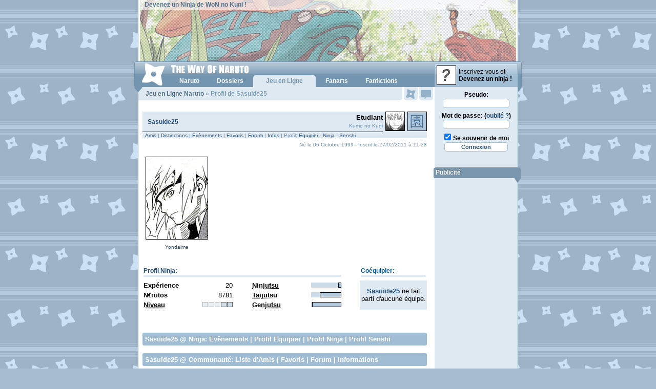

--- FILE ---
content_type: text/html; charset=ISO-8859-1
request_url: http://www.wonaruto.com/membres/257144/Sasuide25/
body_size: 5068
content:
<!DOCTYPE HTML PUBLIC "-//W3C//DTD XHTML 1.0 Strict//EN" "http://www.w3.org/TR/xhtml1/DTD/xhtml1-strict.dtd"><html xmlns="http://www.w3.org/1999/xhtml" xml:lang="fr" lang="fr" dir="ltr"><head><title>Sasuide25 - The Way Of Naruto - Sasuide25, son profil sur WoN</title><base href="http://www.wonaruto.com/" /><meta name="description" lang="fr" content="The Way of Naruto, le premier site internet sur le manga Naruto de Masashi Kishimoto avec un espace membre proposant des interactivités et de nombreux fanarts." /><meta http-equiv="content-language" content="fr" /><meta name="keywords" content="Naruto, Uzumaki, Kakashi, Hatake, Anko, Mitarashi, Sasuke, Uchiwa, Gaara, Itachi, Shikamaru, Nara, Rock, Lee, Neji, Hyuga, Jiraiya, Haku, Zabuza, Momochi, , Sakura, Haruno, Shino, Aburame, , Hinata, Orochimaru, Kabuto, Yakushi, Temari, Hayate, Gekko, Kiba, Inuzuka, Iruka, Tsunade, Kurenai, Yuhi, Uchiha, Rendan, Hokage, Konoha, Yuugao, Uzuki, Gaï, Maito, Ibiki, Morino, Tenten, Ino, Yamanaka, Hoshigaki, Kisame, Genma, Konoha-Maru, Sakon, Asuma, Sarutobi, Choji, Dosu, Kinuta, Nara, Shikaku, Kankuro, Zaku, Abumi, Sarutobi, Kotetsu, Hagane, Raido, Tayuya, Mizuki, Hanoko, Ebisu, Kin, Tsuchi, Gen, Baki, Yoroi, Akado, Hiashi, Hinabi, Iwashi, Kidoumaru, Shizune, Jiroubou, Choze, Akimichi, Inoichi, Sandaime, Nidaime" /><meta name="subject" content="Naruto, anime et manga, par Masashi Kishimoto" /><meta name="author" content="dabYo" /><meta name="identifier-url" content="http://www.wonaruto.com" /><meta name="reply-to" content="thewayofnaruto@gmail.com" /><meta name="date-creation-yyyymmdd" content="20010920" /><meta name="robots" content="all" /><meta name="rating" content="General" /><meta name="revisit-after" content="4 days" /><meta name="distribution" content="global" /><meta name="expires" content="never" /><link href="http://images.wonaruto.com/d/6/style_fictions.css" type="text/css" rel="stylesheet" /><link rel="shortcut icon" href="http://www.wonaruto.com/favicon.ico" />            
<meta http-equiv="content-type" content="text/html; charset=iso-8859-1" />          
<link rel="stylesheet" href="http://images.wonaruto.com/d/6/style.css" type="text/css" media="screen" />
<link rel="stylesheet" href="http://images.wonaruto.com/d/6/style_v5.css" type="text/css" media="screen" />
<!--[If IE]><link rel="stylesheet" href="http://images.wonaruto.com/d/6/style_ie.css" type="text/css" media="screen" /><![endif]-->
<!--[If lte IE 6]><link rel="stylesheet" href="http://images.wonaruto.com/d/6/style_ie6.css" type="text/css" media="screen" /><![endif]-->
<script src="http://images.wonaruto.com/js/6/core.js" type="text/javascript"></script><script src="http://images.wonaruto.com/js/6/proto.js" type="text/javascript"></script><script src="http://images.wonaruto.com/js/6/lib.js" type="text/javascript"></script></head>

<body OnLoad="won_windows_onload()">    
<div id="design">  
<div id="header">
  <a href="http://www.wonaruto.com"><img src="http://images.wonaruto.com/bans/6/base_6.jpg" alt="The Way Of Naruto" title="The Way Of Naruto" /></a>
  <span id="top-text"><a href="membres/">Devenez un Ninja de WoN no Kuni !</a></span>
</div>
<div id="ruban" class="vista"> 
    <div id="lien-menu-inscription"><a href="inscription.php"><img src="http://images.wonaruto.com/avatars/none.jpg" /><span>Inscrivez-vous et<br /><strong>Devenez un ninja !</strong></span></a></div>
    
  <div id="navigation">
    <h1><a href="http://www.wonaruto.com"><img src="http://images.wonaruto.com/d/6/header-logo-vista.png" alt="The Way Of Naruto" /></a></h1>
    <ul id="navigation-liste"><li><a id="lien-menu-naruto" OnMouseOut="v6_aff_menu_out()" OnMouseOver="v6_aff_menu('naruto');" href="naruto/"><strong>Naruto</strong></a></li><li><a id="lien-menu-dossiers" OnMouseOut="v6_aff_menu_out()" OnMouseOver="v6_aff_menu('dossiers');" href="naruto/dossiers/" title="Dossiers Naruto"><strong>Dossiers</strong></a></li><li class="nf"><script>var v6_menu_active = 'jeln';</script><a class="active" id="lien-menu-jeln" href="inscription.php" title="Jeu en Ligne Naruto"><strong>Jeu en Ligne</strong></a></li><li><a id="lien-menu-fanarts" OnMouseOut="v6_aff_menu_out()" OnMouseOver="v6_aff_menu('fanarts');" href="fanarts/" title="Fanarts Naruto"><strong>Fanarts</strong></a></li><li><a id="lien-menu-fanfics" OnMouseOut="v6_aff_menu_out()" OnMouseOver="v6_aff_menu('fanfics');" href="fanfictions/" title="Fanfictions Naruto"><strong>Fanfictions</strong></a></li></ul>
  </div>
</div>

  <a id="onglet-events" href="membres_events.php" onclick="barre_click_events();return false" title="Voir vos évènements"><span class="no-new">&nbsp;</span></a>
  <a id="onglet-mp" href="membres_mp.php" title="Voir vos messages privés"><span class="no-new">&nbsp;</span></a>
  
<div id="corps">

<div id="contenu">

<div id="titre-page"><h2><a href="membres/">Jeu en Ligne Naruto</a> » Profil de Sasuide25</h2></div><div id="menu-events-actif" style="display: none;"></div><div id="menu-mp-actif" style="display: none;"></div><div id="menu-menu-actif" style="display: none;"></div><div id="menu-amis-actif" style="display: none;"></div><div id="texted">
<table class="liste" cellpadding="0" cellspacing="0">
  <tr class="bg-1">
    <td width="334"><span style="padding-left: 5px;"></span><h1 class="titre" style="margin-left: 5px; display: inline;"><a href="membres/257144/Sasuide25/">Sasuide25</a></h1> </td>
    <td width="165" align="right"><b>Etudiant</b><br /><span id="mclasse">Kumo no Kuni</span></td>
    <td width="42" rowspan="2" class="right" id="avatar_membre"><img style="margin-left: 5px;" title="Sasuide25" alt="Sasuide25" src="http://images.wonaruto.com/avatars/66/1.jpg" border="1" /></td>
    <td width="42" rowspan="3" class="right" id="avatar_membre"><a href="membres/clan/5876/Hakai/"><img style="margin-left: 5px; border: 1px solid #000000;" title="Hakai" alt="Hakai" src="images/membres/clans/5876.png" /></a></td>
  </tr>
  <tr class="bg-1">
    <td colspan="2" valig="bottom"><div id="EMtop"></div></td>
  </tr>
  <tr class="bg-1">
    <td colspan="2"><div id="mclasse" align="left" style="margin-left: 5px;"><a href="membres/257144/Sasuide25/amis/">Amis</a> | <a href="membres/257144/Sasuide25/distinctions/">Distinctions</a> | <a href="membres/257144/Sasuide25/event/">Ev&egrave;nements</a> | <a href="membres/257144/Sasuide25/favs/">Favoris</a> | <a href="membres/257144/Sasuide25/forum/">Forum</a> | <a href="membres/257144/Sasuide25/infos/">Infos</a> | Profil: <a href="membres/257144/Sasuide25/equipier/">Equipier</a> - <a href="membres/257144/Sasuide25/ninja/">Ninja</a> - <a href="membres/257144/Sasuide25/senshi/">Senshi</a></div></td>
    <td></td>
  </tr>
</table>
<div id="mclasse" align="right" style="margin-top: 7px; margin-bottom: 15px;">Né le 06 Octobre 1999 - Inscrit le 27/02/2011 à 11:28</div>
    <table class="liste" cellpadding="0" cellspacing="0">
      <tr>
        <td width="134" class="center">
          <a href="naruto/personnage/59/Yondaime-Hokage/"><img alt="Yondaime" title="Yondaime" src="http://images.wonaruto.com/avatars-profil/Yondaime-Hokage-1.jpg" class="dossier" /></a><br /><span id="mclasse"><a href="naruto/personnage/59/Yondaime-Hokage/">Yondaime</a></span>
        </td>
        <td valign="middle">
          <table cellpadding="2" cellspacing="0" style="font-size: 13px;"></table>
        </td>
      </tr>
    </table><br /><br /><table class="liste" cellpadding="2" cellspacing="0"><tr><td colspan="5"><div id="stitre"><a href="membres/257144/Sasuide25/ninja/">Profil Ninja</a>:</div></td>  <td width="30" rowspan="7"></td><td colspan="2"><div id="stitre">Coéquipier:</div></td></tr><tr>  <td width="100"><strong>Expérience</strong></td><td width="70" align="right">20</td>  <td width="30" rowspan="7"></td>  <td width="100"><strong><acronym title="Sasuide25 est au niveau 32 en Ninjutsu">Ninjutsu</acronym></strong></strong></td><td width="70" align="right"><div class="stats-barre-1"><div class="bb-2" style="width: 7%;"></div></div></td>  <td rowspan="3" class="bg-1" align="center"><b><a href="membres/257144/Sasuide25/">Sasuide25</a></b> ne fait parti d'aucune équipe.</td></tr></tr><tr>  <td width="100"><strong>N<small>€</small>rutos</strong></td><td width="70" align="right">8781</td>  <td width="100"><strong><acronym title="Sasuide25 est au niveau 20 en Taijutsu">Taijutsu</acronym></strong></td><td width="70" align="right"><div class="stats-barre-1"><div class="bb-1" style="width: 67%;"></div></div></td></tr><tr>  <td width="100"><strong><acronym title="Sasuide25 est au niveau 2">Niveau</acronym></strong></td><td width="70" align="right"><img src="http://images.wonaruto.com/e/2.png" /></td>  <td width="100"><strong><acronym title="Sasuide25 est au niveau 28 en Genjutsu">Genjutsu</acronym></strong></td><td width="70" align="right"><div class="stats-barre-1"><div class="bb-1" style="width: 93%;"></div></div></td></tr></table><br /><br /><br /><div id="pages_comment"><a href="membres/257144/Sasuide25/">Sasuide25</a> @ Ninja: <a href="membres/257144/Sasuide25/event/" title="Liste des exploits de Sasuide25">Evênements</a> | <a href="membres/257144/Sasuide25/equipier/" title="Profil Equipier de Sasuide25">Profil Equipier</a> | <a href="membres/257144/Sasuide25/ninja/" title="Profil Ninja de Sasuide25">Profil Ninja</a> | <a href="membres/257144/Sasuide25/senshi/" title="Profil Senshi de Sasuide25">Profil Senshi</a></div><br /><div id="pages_comment"><a href="membres/257144/Sasuide25/">Sasuide25</a> @ Communauté: <a href="membres/257144/Sasuide25/amis/" title="Liste des amis de Sasuide25">Liste d'Amis</a> | <a href="membres/257144/Sasuide25/favs/" title="Favoris de Sasuide25">Favoris</a> | <a href="membres/257144/Sasuide25/forum/" title="Contributions au Forum de Sasuide25">Forum</a> | <a href="membres/257144/Sasuide25/infos/" title="Informations sur Sasuide25">Informations</a></div><br /><div id="pages_comment" align="center">« <a href="membres/liste/">Liste des membres</a> | <a href="membres/equipes/">Liste des équipes</a> | <a href="membres/clans/">Liste des clans</a> »</div><br /><center><a href="javascript:popupyes('http://www.wonaruto.com/report_profils.php?id=257144&mode=membres','440','300')" id="mclasse">Le contenu de ce profil est incorrect ? Vous pouvez le signaler.</a></center>
<style>

  td.padding {

    padding: 2px;

  }

</style>


<br /><br /></div></div><div id="menu"><div id="form-login"><form action="login.php" method="post"><input type="hidden" name="redirec" value="/"><label for="mpseudo">Pseudo:</label><br /><input type="text" name="mpseudo" id="mpseudo" class="text" maxlength="13" value="" tabindex="1" /><br /><label for="mpass">Mot de passe: (<a href="membres_mdp.php">oublié ?</a>)</label><br /><input type="password" name="mpass" id="mpass" class="text" tabindex="2" /><br /><input type="checkbox" name="uauto" id="uauto" value="1" checked="checked" /> <label for="uauto">Se souvenir de moi</label><input type="submit" value="Connexion" class="submit" tabindex="3" /></form></div><div class="block-menu" id="menu-publicite"><div class="titre-menu"><h3>Publicité</h3></div><center><script type="text/javascript">sas_pageid="70394/534577";  sas_formatid=26324;  sas_target=""; </script><script type="text/javascript" src="http://ads.themoneytizer.com/script"></script></center></div></div>
<div id="footer">
  <p class="left"><a href="/">Naruto</a> &copy; 1999 <a href="masashi_kishimoto.php">Masashi Kishimoto</a><br /><a href="/">Naruto</a> est distribué en France par Kana</p>
  <p class="right"><a href="confidentialite.php">Confidentialité</a> <a href="apropos.php">À propos</a><br /><a href="membres_forum.php?redirection=post.php%3Ftype%3Dbug">Signaler un bug</a> <a href="membres_forum.php?redirection=post.php%3Ftype%3Derreur">Signaler une erreur</a></p>
</div>
<div id="footer-links"><ul><li class="xiti"><div id="xiti-logo">
<script type="text/javascript">
<!--                   
Xt_param = 's=138290&p=';
try {Xt_r = top.document.referrer;}
catch(e) {Xt_r = document.referrer; }
Xt_h = new Date();
Xt_i = '<img width="80" height="15" border="0" ';
Xt_i += 'src="http://logv24.xiti.com/bcg.xiti?'+Xt_param;
Xt_i += '&hl='+Xt_h.getHours()+'x'+Xt_h.getMinutes()+'x'+Xt_h.getSeconds();
if(parseFloat(navigator.appVersion)>=4)
{Xt_s=screen;Xt_i+='&r='+Xt_s.width+'x'+Xt_s.height+'x'+Xt_s.pixelDepth+'x'+Xt_s.colorDepth;}
document.write(Xt_i+'&ref='+Xt_r.replace(/[<>"]/g, '').replace(/&/g, '$')+'" />');
//-->
</script>
<noscript>
<div id="xiti-logo-noscript">
<a href="http://www.xiti.com/xiti.asp?s=138290" title="WebAnalytics" >WebAnalytics solution by <img width="80" height="15" src="http://logv24.xiti.com/bcg.xiti?s=138290&amp;p=&amp;" alt="WebAnalytics" /></a>
</div>
</noscript>
</div></li> <li class="facebook"><a href="http://www.facebook.com/WoNaruto">Facebook</a></li> <li class="twitter"><a href="http://twitter.com/WoNaruto">Twitter</a></li> <li><a href="equipe/">Equipe</a></li> <li><a href="apropos.php">À propos</a></li></ul> <a href="/">The Way Of Naruto</a> &copy; 2001-2014 - Généré en 0,0069s</div>

</div>

<div id="menu-naruto" class="menu-nav" style="display: none;" OnClick="v6_click_menu()"><ul><li><a href="naruto/anime/" title="Anime Naruto">Anime</a></li><li class="l-2"><a href="membres_br.php">Battle Royale</a></li><li><a href="naruto/conventions/" title="Conventions Naruto">Conventions</a></li><li class="l-2"><a href="naruto/dossiers/" title="Dossiers Naruto">Dossiers</a></li><li><a href="films.php" title="Films Naruto">Films</a></li><li class="l-2"><a href="naruto/jeuxvideo/" title="Jeux Vidéo Naruto">Jeux Vid&eacute;o</a></li><li><a href="naruto/jutsus/" title="Jutsus Naruto">Jutsus</a></li><li class="l-2"><a href="masashi_kishimoto.php">Masashi Kishimoto</a></li><li><a href="naruto/personnages/" title="Personnages Naruto">Personnages</a></li><li class="l-2"><a href="naruto/raisons/">1000 raisons</a></li><li><a href="naruto/rapports-force/" title="Rapports de force des Tomes Naruto">Rapports de Force</a></li><li class="l-2"><a href="naruto/tomes/" title="Résumés des Tomes de Naruto">R&eacute;sum&eacute;s</a></li></ul></div><div id="menu-dossiers" class="menu-nav" style="display: none;" OnClick="v6_click_menu()"><ul><li><a href="naruto/dossiers/chakra-nature-element/" title="Chakra: nature et éléments">Chakra</a></li><li class="l-2"><a href="naruto/dossiers/chronologie/" title="Chronologie de Naruto">Chronologie</a></li><li><a href="naruto/clans/" title="Clans dans Naruto">Clans</a></li><li class="l-2"><a href="naruto/dossiers/ninjas-medecins/" title="Eisei Nin: Les ninjas médecins">Eisei Nin</a></li><li><a href="naruto/grades/">Grades Ninjas</a></li><li class="l-2"><a href="naruto/dossiers/Kirin/">Kirin</a></li><li><a href="naruto/bijuus/">L&eacute;gende des neuf Bijuus</a></li><li class="l-2"><a href="naruto/dossiers/legendes-asiatiques/" title="Légendes Asiatiques dans Naruto">L&eacute;gendes Asiatiques</a></li><li><a href="naruto/dossiers/liens/" title="Liens entre les personnages">Liens</a></li><li class="l-2"><a href="naruto/dossiers/Amaterasu-Susanoo-Tsukuyomi-Shintoisme/" title="Mythologie du Mangekyou Sharingan">Mangekyou Sharingan</a></li><li><a href="naruto/dossiers/ninken-taisen/" title="Ninken Taisen: La grande guerre des Ninjas">Ninken Taisen</a></li><li class="l-2"><a href="naruto/dossiers/sannins-legendaires/" title="Sannins Légendaires de Konoha">Sannins L&eacute;gendaires</a></li><li><a href="naruto/dossiers/senseis/" title="Senseïs de Naruto">Sense&iuml;s</a></li><li class="link"><a href="naruto/dossiers/">Tous nos dossiers</a></li></ul></div><div id="menu-fanarts" class="menu-nav" style="display: none;" OnClick="v6_click_menu()"><ul><li><a href="fanarts/favoris/">Favoris</a></li><li class="l-2"><a href="fanarts/galeries/">Galeries</a></li><li><a href="fanarts/categories/">Galeries &agrave; Th&egrave;me</a></li><li class="l-2"><a href="fanarts/personnages/">Galeries de Personnages</a></li><li><a href="fanarts/favs/">S&eacute;l&eacute;ctionn&eacute;s</a></li><li class="link"><a href="membres_options.php">Créer sa galerie</a></li></ul></div><div id="menu-fanfics" class="menu-nav" style="display: none;" OnClick="v6_click_menu()"><ul><li><a href="fanfictions/favoris/">Favoris</a></li><li class="l-2"><a href="fanfictions/couples/">Fanfics par Couples</a></li><li><a href="fanfictions/personnages/">Fanfics par Personnages</a></li><li class="l-2"><a href="fanfictions/auteurs/">Recueils</a></li><li><a href="fanfictions/liste/">Toutes</a></li><li class="search"><form action="fanfictions/recherche/" method="get"><input type="text" name="query" value="Titre, mots..." /> <button type="submit" title="Rechercher"><span>Rechercher</span></button></form></li></ul></div></div></body></html><!-- Mis en cache le 22/01/2026 à 15:07 -->

--- FILE ---
content_type: application/javascript
request_url: http://images.wonaruto.com/js/6/lib.js
body_size: 2411
content:
/*--------------------------------------------------------------------------*/
/*  Xhr  
*  This is a script for creating modal dialog windows (like the ones your operating
*  system uses)
*  
*/

   // Constructor
function Xhr(url, div_state, div_state_content) {
        
        this.url = base_url_xhr+url;
        this.method = "GET";
        this.async = true;
        this.data = "";
        this.connector = this.createConnector();
        this.actDone = function() { return (this.connector.responseText); };
        this.actWait = function () {
                if(div_state)
                        document.getElementById(div_state).innerHTML = div_state_content;
        };
        this.waitOver = function() {
                if(div_state)
                        document.getElementById(div_state).innerHTML = "";
        }
        this.actFail = function () {
                            
                alert('Erreur de transmission : ' + this.connector.status);   
                         
        }
}

Xhr.prototype.createConnector = function() {
        var xmlHttp;

        try
        {
                xmlHttp = new ActiveXObject("Msxml2.XMLHttp");
        }
        catch(e)
        {
                try
                {
                        xmlHttp = new ActiveXObject("Microsoft.XMLHttp");
                }
                catch(e2)
                {
                }
        }

        if(xmlHttp == undefined && (typeof XMLHttpRequest != 'undefined'))
                xmlHttp = new XMLHttpRequest();

        return (xmlHttp);
}

Xhr.prototype.onData = function() {
        if (this.connector.readyState == 4) {
                        
                this.waitOver();     
        
                if (this.connector.status == 200) {
                                                       
                        this.actDone();
                        
                } else { 
                
                        this.actFail();                 
                
                }
                        
        }
        else
                this.actWait();
}

Xhr.prototype.exec = function() {
        var _this = this;

        if (this.method == "GET" && this.data != null) {
                this.url += "?"+this.data;
                this.data      = null;
        }
        this.connector.open(this.method, this.url, this.async);
        this.connector.onreadystatechange = function(){ _this.onData() };
        if (this.method == "POST") {
                this.connector.setRequestHeader("Content-type", "application/x-www-form-urlencoded; charset=iso-8859-1");
        }
        this.connector.send(this.data);
        return false;
}



/*--------------------------------------------------------------------------*/
/*  Squeer  
*  On va faire du cross domain
*  
*/    
                               
function SqueereHTTP(url, instance) {
   
   this.loaded = false;
   this.url = url;
   this.script;
   this.firstparam = true;
   this.serverResponse;
   this.instance = instance;
   that = this;      
   
   this.AddParam = function(p, v) {
      if (that.firstparam) {
         that.url+='?'+p+'='+v;
         that.firstparam=false;
      } else {
         that.url+='&'+p+'='+v;
      }
   }

   this.Request = function(force) {                  
   
      if (force) {
         var axd = new Date();
         var shake = axd.getDate()+""+axd.getMonth()+1+""+axd.getFullYear()+""+axd.getHours()+""+axd.getMinutes()+""+axd.getSeconds();
      }
      
      that.script = document.createElement('script');
      that.script.setAttribute('charset','UTF-8');
      that.script.setAttribute('type','text/javascript');
      that.script.setAttribute('src', that.url);
      that.script.onload = that.onLoad;
      that.script.onreadystatechange = that.onLoad;
      document.getElementsByTagName('head')[0].appendChild(that.script);
      
   }

   this.onComplete = function(serverResponse) { }

   this.onLoad = function() {
      if (that.loaded) { return; }
      that.loaded=true;
   };

   return this;  
   
}



/*--------------------------------------------------------------------------*/
/*	Lightbox	
*	This is a script for creating modal dialog windows (like the ones your operating
*	system uses)
*	
*/

var Lightbox = {
	/* hideAll - closes all open lightbox windows */
	hideAll: function(){
		lboxes = document.getElementsByClassName('lbox')
		lboxes.each(function(box){
				Element.hide(box)
			}
		)
		if ($('overlay')){
			Element.remove('overlay');
			}
	}
}
Lightbox.base = Class.create();
Lightbox.base.prototype = {

	initialize: function(element, options){
		//start by hiding all lightboxes
		Lightbox.hideAll();                
	
		this.element = $(element);
		this.options = Object.extend({
			lightboxClassName : 'lightbox',
			closeOnOverlayClick : false,
			externalControl : false
		}, options || {} )

		//create the overlay
		new Insertion.Before(this.element, "<div id='overlay' style='display:none;'></div>");
		
                                                           
    Element.addClassName(this.element, this.options.lightboxClassName)
	
		//also add a default lbox class to the lightbox div so we can find and close all lightboxes if we need to
		Element.addClassName(this.element, 'lbox')          
		
		//Tip: make sure the path to the close.gif image below is correct for your setup
		//closer = '<a id="close" title="Fermer cette fenêtre" alt="Close">Fermer</a>'

		//insert the closer image into the div
		//new Insertion.Top(this.element, closer);
		
    var event_close_name = (typeof options.externalControl != 'undefined') ? options.externalControl : 'lb-close';
		Event.observe($(event_close_name), 'click', this.hideBox.bindAsEventListener(this) );
		                                    
		if (this.options.closeOnOverlayClick){
			Event.observe($('overlay'), 'click', this.hideBox.bindAsEventListener(this) );
		}
		if (this.options.externalControl){
			Event.observe($(this.options.externalControl), 'click', this.hideBox.bindAsEventListener(this) );
		}
				
		this.showBox();	
	},
	
	showBox : function(){
		//show the overlay
	   Element.show('overlay');

		//center the lightbox
	   this.center();
	   
	   	//show the lightbox
	   Element.show(this.element);
	   return false;
	},
	
	hideBox : function(evt){	
		Element.removeClassName(this.element, this.options.lightboxClassName)
		Element.hide(this.element);
		//remove the overlay element from the DOM completely
		Element.remove('overlay');
		return false;
	},
		
	center : function(){
		var my_width  = 0;
		var my_height = 0;
		
		if ( typeof( window.innerWidth ) == 'number' ){
			my_width  = window.innerWidth;
			my_height = window.innerHeight;
		}else if ( document.documentElement && 
				 ( document.documentElement.clientWidth ||
				   document.documentElement.clientHeight ) ){
			my_width  = document.documentElement.clientWidth;
			my_height = document.documentElement.clientHeight;
		}
		else if ( document.body && 
				( document.body.clientWidth || document.body.clientHeight ) ){
			my_width  = document.body.clientWidth;
			my_height = document.body.clientHeight;
		}
		
		this.element.style.position = 'absolute';
		this.element.style.zIndex   = 99;
		
		var scrollY = 0;
		
		if ( document.documentElement && document.documentElement.scrollTop ){
			scrollY = document.documentElement.scrollTop;
		}else if ( document.body && document.body.scrollTop ){
			scrollY = document.body.scrollTop;
		}else if ( window.pageYOffset ){
			scrollY = window.pageYOffset;
		}else if ( window.scrollY ){
			scrollY = window.scrollY;
		}
		
		var elementDimensions = Element.getDimensions(this.element);
		
		var setX = ( my_width  - elementDimensions.width  ) / 2;
		var setY = ( my_height - elementDimensions.height ) / 2 + scrollY;
		
		setX = ( setX < 0 ) ? 0 : setX;
		setY = ( setY < 0 ) ? 0 : setY;
		
		this.element.style.left = setX + "px";
		this.element.style.top  = setY + "px";
		
	}

	
}

